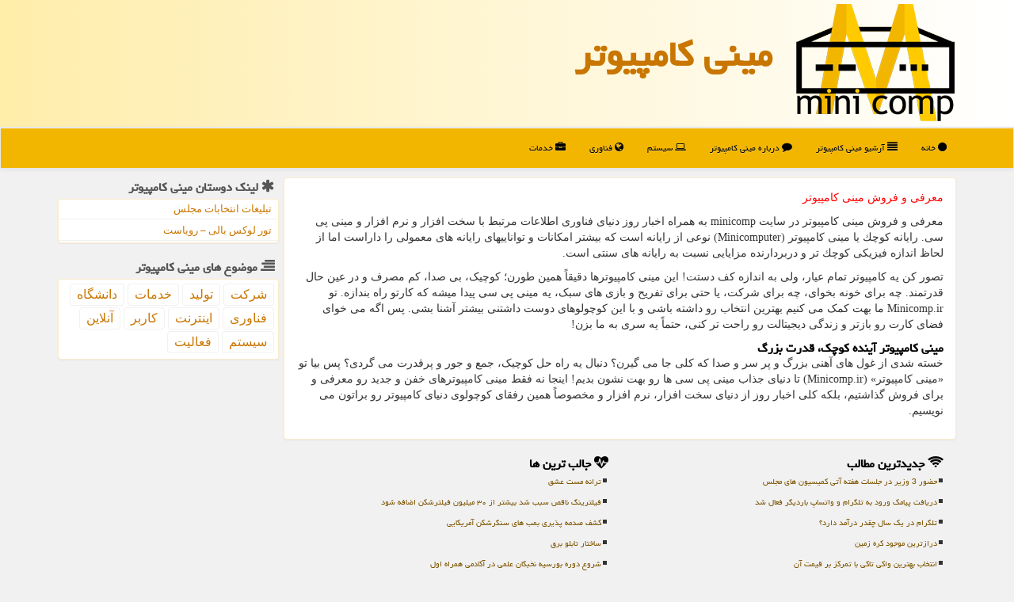

--- FILE ---
content_type: text/html; charset=utf-8
request_url: https://www.minicomp.ir/about
body_size: 9782
content:

<!DOCTYPE html>
<html xmlns="https://www.w3.org/1999/xhtml" dir="rtl" lang="fa">
<head><meta name="robots" content="index, follow, max-snippet:-1, max-image-preview:large, max-video-preview:-1" /><meta charset="utf-8" /><meta http-equiv="X-UA-Compatible" content="IE=edge" /><meta name="viewport" content="width=device-width, initial-scale=1" /><title>
	درباره مینی كامپیوتر
</title><link href="/css/minicompMaster.css" rel="stylesheet" />
<link rel="apple-touch-icon" sizes="57x57" href="/apple-icon-57x57.png" /><link rel="apple-touch-icon" sizes="60x60" href="/apple-icon-60x60.png" /><link rel="apple-touch-icon" sizes="72x72" href="/apple-icon-72x72.png" /><link rel="apple-touch-icon" sizes="76x76" href="/apple-icon-76x76.png" /><link rel="apple-touch-icon" sizes="114x114" href="/apple-icon-114x114.png" /><link rel="apple-touch-icon" sizes="120x120" href="/apple-icon-120x120.png" /><link rel="apple-touch-icon" sizes="144x144" href="/apple-icon-144x144.png" /><link rel="apple-touch-icon" sizes="152x152" href="/apple-icon-152x152.png" /><link rel="apple-touch-icon" sizes="180x180" href="/apple-icon-180x180.png" /><link rel="icon" type="image/png" sizes="192x192" href="/android-icon-192x192.png" /><link rel="icon" type="image/png" sizes="32x32" href="/favicon-32x32.png" /><link rel="icon" type="image/png" sizes="96x96" href="/favicon-96x96.png" /><link rel="icon" type="image/png" sizes="16x16" href="/favicon-16x16.png" /><link rel="manifest" href="/manifest.json" /><meta name="msapplication-TileColor" content="#ffda4c" /><meta name="theme-color" content="#ffda4c" /><meta name="og:locale" content="fa_ir" /><meta property="og:site_name" content="مینی کامپیوتر" /><meta name="twitter:card" content="summary_large_image" /><meta name="twitter:site" content="مینی کامپیوتر" /><link rel="shortcut icon" href="/favicon.ico" type="image/x-icon" /><meta name="description" content="درباره مینی كامپیوتر, مینی كامپیوتر, about" /><meta name="keywords" content="درباره ما, معرفی, و, فروش, مینی, کامپیوتر, about" /></head>
<body>
    <form method="post" action="./about" id="form1">
<div class="aspNetHidden">

</div>

    <div class="site-head">
        <div class="container">
            <div class="row">
                <div class="col-xs-12">
        <img src="/images/minicomp-LOGO.png" id="WebsiteLogo" class="img-responsive" alt="مینی كامپیوتر" title="مینی كامپیوتر" />
        <b id="WebsiteTitle"><a href='/'>مینی كامپیوتر</a></b>
                </div>
            </div>
        </div>
    </div>
<nav class="navbar navbar-default">
      <button type="button" class="navbar-toggle collapsed" data-toggle="collapse" data-target="#mobmenuc" aria-expanded="false">
        <span class="sr-only">منو</span>
        <i class="fa fa-bars"></i>
      </button>
    <div id="mobmenuc" class="collapse navbar-collapse container">
      <ul id="aSiteMenu" class="nav navbar-nav"><li><a href="/" ><i class="fa fa-circle"></i> خانه</a></li><li><a href="/new"><i class="fa fa-align-justify"></i> آرشیو مینی كامپیوتر</a></li><li><a href="/about"><i class="fa fa-comment"></i> درباره مینی كامپیوتر</a></li><li><a href="/tag/سیستم" title="سیستم"><i class="fa fa-laptop"></i> سیستم</a></li><li><a href="/tag/فناوری" title="فناوری"><i class="fa fa-globe"></i> فناوری</a></li><li><a href="/tag/خدمات" title="خدمات مینی کامپیوتر"><i class="fa fa-briefcase"></i> خدمات</a></li></ul>
    </div>
</nav>
        <div class="container">
            
        
        
        
        
        

    <div class="col-lg-9 col-md-8 col-sm-7 p3">
        <div class="panel panel-warning">
            <div id="ContentPlaceHolder1_divwDescription" class="panel-body"><p class='cred'>معرفی و فروش مینی کامپیوتر</p><p>معرفی و فروش مینی كامپیوتر در سایت minicomp به همراه اخبار روز دنیای فناوری اطلاعات مرتبط با سخت افزار و نرم افزار و مینی پی سی. رایانه كوچك یا مینی كامپیوتر (Minicomputer) نوعی از رایانه است كه بیشتر امكانات و تواناییهای رایانه های معمولی را داراست اما از لحاظ اندازه فیزیكی كوچك تر و دربردارنده مزایایی نسبت به رایانه های سنتی است.</p><p>تصور کن یه کامپیوتر تمام عیار، ولی به اندازه کف دستت! این مینی کامپیوترها دقیقاً همین طورن؛ کوچیک، بی صدا، کم مصرف و در عین حال قدرتمند. چه برای خونه بخوای، چه برای شرکت، یا حتی برای تفریح و بازی های سبک، یه مینی پی سی پیدا میشه که کارتو راه بندازه. تو Minicomp.ir ما بهت کمک می کنیم بهترین انتخاب رو داشته باشی و با این کوچولوهای دوست داشتنی بیشتر آشنا بشی. پس اگه می خوای فضای کارت رو بازتر و زندگی دیجیتالت رو راحت تر کنی، حتماً یه سری به ما بزن!</p><h2>مینی کامپیوتر آینده کوچک، قدرت بزرگ</h2><p>خسته شدی از غول های آهنی بزرگ و پر سر و صدا که کلی جا می گیرن؟ دنبال یه راه حل کوچیک، جمع و جور و پرقدرت می گردی؟ پس بیا تو «مینی کامپیوتر» (Minicomp.ir) تا دنیای جذاب مینی پی سی ها رو بهت نشون بدیم! اینجا نه فقط مینی کامپیوترهای خفن و جدید رو معرفی و برای فروش گذاشتیم، بلکه کلی اخبار روز از دنیای سخت افزار، نرم افزار و مخصوصاً همین رفقای کوچولوی دنیای کامپیوتر رو براتون می نویسیم.</p></div>
        </div>

        <div class="col-sm-6 col-xs-12 text-right divLasts">
                            <h2 class="fontlarge bolds"><i class="fa fa-wifi"></i> جدیدترین مطالب</h2>
                            
                                <ul class="ulrelated">
                                    
                                            <li><a href='/news23805/حضور-3-وزیر-در-جلسات-هفته-آتی-کمیسیون-های-مجلس' title='1404/11/11  11:57:59'>حضور 3 وزیر در جلسات هفته آتی کمیسیون های مجلس</a></li>
                                        
                                            <li><a href='/news23798/دریافت-پیامک-ورود-به-تلگرام-و-واتساپ-باردیگر-فعال-شد' title='1404/11/09  16:12:48'>دریافت پیامک ورود به تلگرام و واتساپ باردیگر فعال شد</a></li>
                                        
                                            <li><a href='/news23793/تلگرام-در-یک-سال-چقدر-درآمد-دارد' title='1404/10/18  15:40:46'>تلگرام در یک سال چقدر درآمد دارد؟</a></li>
                                        
                                            <li><a href='/news23787/درازترین-موجود-کره-زمین' title='1404/10/17  09:57:25'>درازترین موجود کره زمین</a></li>
                                        
                                            <li><a href='/news23780/انتخاب-بهترین-واکی-تاکی-با-تمرکز-بر-قیمت-آن' title='1404/10/16  20:28:59'>انتخاب بهترین واکی تاکی با تمرکز بر قیمت آن</a></li>
                                        
                                            <li><a href='/news23775/مهندسی-خیره-کننده-ایسوس' title='1404/10/16  13:06:39'>مهندسی خیره کننده ایسوس</a></li>
                                        
                                </ul>

        </div>
        <div class="col-sm-6 col-xs-12 text-right divLasts">
                            <h2 class="fontlarge bolds"><i class="fa fa-heartbeat"></i> جالب ترین ها</h2>
                            
                                <ul class="ulrelated">
                                    
                                            <li><a href='/news20290/ترانه-مست-عشق' title='1403/03/06  19:26:23'>ترانه مست عشق</a></li>
                                        
                                            <li><a href='/news8416/فیلترینگ-ناقص-سبب-شد-بیشتر-از-۳۰-میلیون-فیلترشكن-اضافه-شود' title='1399/08/07  11:50:45'>فیلترینگ ناقص سبب شد بیشتر از ۳۰ میلیون فیلترشكن اضافه شود</a></li>
                                        
                                            <li><a href='/news22860/کشف-صدمه-پذیری-بمب-های-سنگرشکن-آمریکایی' title='1404/05/18  10:19:21'>کشف صدمه پذیری بمب های سنگرشکن آمریکایی</a></li>
                                        
                                            <li><a href='/news17305/ساختار-تابلو-برق' title='1401/12/05  18:23:42'>ساختار تابلو برق</a></li>
                                        
                                            <li><a href='/news17270/شروع-دوره-بورسیه-نخبگان-علمی-در-آکادمی-همراه-اول' title='1401/11/30  10:11:47'>شروع دوره بورسیه نخبگان علمی در آکادمی همراه اول</a></li>
                                        
                                            <li><a href='/news16635/اروپا-درباره-ی-ادغام-اکتیویژن-در-مایکروسافت-تحقیق-می-کند' title='1401/08/19  11:06:24'>اروپا درباره ی ادغام اکتیویژن در مایکروسافت تحقیق می کند</a></li>
                                        
                                </ul>

        </div>

    </div>

        <div class="col-lg-3 col-md-4 col-sm-5 p3">
                <h4 id="ContentPlaceHolder1_divLinksTitle" class="bolds"><i class='fa fa-asterisk'></i> لینک دوستان مینی كامپیوتر</h4>
            <div class="panel panel-warning">
                <div class="panel-body divlinks">
                    
                    
                    
                            <a title='تبلیغات انتخاباتی مجلس شورای اسلامی' href='https://www.majlesiran.com/tablighat' target="_blank">تبلیغات انتخابات مجلس</a>
                        
                            <a title='تور لوکس بالی – رویاست' href='https://royast.net/tours/تور-بالی/' target="_blank">تور لوکس بالی – رویاست</a>
                        
                </div>
            </div>

                <h4 id="ContentPlaceHolder1_divTagsTitle" class="bolds"><i class='fa fa-align-right'></i> موضوع های مینی كامپیوتر</h4>
            <div class="panel panel-warning divtags">
                <div class="panel-body p0">
                    
                    
                            <a class='fontmedium' href='/tag/شركت' target="_blank">شركت </a>
                        
                            <a class='fontmedium' href='/tag/تولید' target="_blank">تولید </a>
                        
                            <a class='fontmedium' href='/tag/خدمات' target="_blank">خدمات </a>
                        
                            <a class='fontmedium' href='/tag/دانشگاه' target="_blank">دانشگاه </a>
                        
                            <a class='fontmedium' href='/tag/فناوری' target="_blank">فناوری </a>
                        
                            <a class='fontmedium' href='/tag/اینترنت' target="_blank">اینترنت </a>
                        
                            <a class='fontmedium' href='/tag/كاربر' target="_blank">كاربر </a>
                        
                            <a class='fontmedium' href='/tag/آنلاین' target="_blank">آنلاین </a>
                        
                            <a class='fontmedium' href='/tag/سیستم' target="_blank">سیستم </a>
                        
                            <a class='fontmedium' href='/tag/فعالیت' target="_blank">فعالیت </a>
                        
                </div>
            </div>
        </div>
    <div class="clearfix"></div>


            <div id="ICONtoppage"><a href="#top" title="بالای صفحه"><i class="fa fa-angle-up fa-3x"></i></a></div>
        </div>
        <div id="sitefooter">
            <div class="container">
                <div class="row">
                    <div id="sitefooterr" class="col-lg-7 col-md-6">
                        <div id="divWebFooterDesc" class="botfooter p3"><h3><i class='fa fa-arrow-circle-left'></i> مینی كامپیوتر</h3><p>معرفی و فروش مینی کامپیوتر<br/>مینی کامپیوترها، انقلابی در دنیای فناوری؛ کوچکتر، قدرتمندتر، آینده در دستان شما</p></div>
                        <div id="divCopyRights" class="p3 botfooter"><br/><i class='fa fa-copyright'></i> minicomp.ir - مالکیت معنوی سایت مینی كامپیوتر متعلق به مالکین آن می باشد</div>
                    </div>
                    <div id="sitefooterl" class="col-lg-5 col-md-6 p3">
                        <div id="sitefootererpages" class="col-xs-12 p3 botfooter"><i class='fa fa-folder-o'></i> میانبرهای مینی كامپیوتر</div>
                        <div id="aSiteFooter" class="sitefooterl2 col-xs-12"><a title="درباره مینی كامپیوتر" href="/about">درباره ما</a><a title="بک لینک" href="https://www.linkbegir.com/backlink">بک لینک در مینی كامپیوتر</a><a title="رپورتاژ آگهی" href="https://www.linkbegir.com/reportage">رپورتاژ در مینی كامپیوتر</a><a href="/new">مطالب مینی كامپیوتر</a></div>
                    </div>
                </div>

            </div>
        </div>
        <script src="/js/minicompJQ_BT.js"></script>







    
<div class="aspNetHidden">

	<input type="hidden" name="__VIEWSTATEGENERATOR" id="__VIEWSTATEGENERATOR" value="E809BCA5" />
</div><input type="hidden" name="__VIEWSTATE" id="__VIEWSTATE" value="Tm6V1AVoi5GIUonuxY298JQKVgg+Q4k7US/dUew85nprrvu4yMthnUqEYGM098+gtfJUtWIwO6e6R4L1WmbfavR0KMfdHfrUx/w1IpBr4Ihd7mvMdeIYLzZnDjW8oMXvnbs8ZaYtRUKxTELVsgG8bNqHutl6e8ImkSwgT1lPAQrq4MZZ7NQe695CIsGmzGLK+ME/B4HSBDtQ9Bdz/jm10QjamnuYSIax4xAB+g7IkuQm/533DcSX7kK/cptNAZyfM0FO8LaFo2sFmHgHT9/1b+E1SOdtH37B3SNjoALtwGT5y22oVHLHnb81HfsgaavsexOfm9MCS11CIfdP6zbEDpsU22hVBPp058tU/a+2FT+wzeubZUDSV3AFG95dfsLoyhYKUZ3d0d0KAROtQyTDeLBT6eSCJ9NCUZ4HfasdAxOdV+7Oakiwq0xJ2BozyS1Mf0J0mumJdwPtznpHJayPzvjD66RWBWJ3Yz6mOB+SuzWk5FduOsE5Uq5EeQGd9LI5HdeXTD6as/DnLPYD4IxpJdGcP3apQTCaiJGbQPhuQA1xpiajn8WSmySp+KJmdoiQPDqLAZC12TOmmcdJEfSkOgDkEZ4IEb6WVSKob+vIxtu0w06j6ISosmeJQ0SnA/TsjhUS9jJQtQV+yRnag60jxlztRIGmPFAe+z7wWxYNlU8nZvdQLzlOzvJHWSA7yNQpn6qOJm+IlRyF+/7/vaFHz6/ovKDA448utm1cLS8pjypjnpgDBnWd2fZ/XjnDNXOFm63tn0dz6VFV78NvJgy/CtcWW8bo1zTeWNrMbEFbAHEYw8GCFrZT2vqIqBxaaIkXkMLkpIHAr+wDccr1dawRmSN1LlNvyPUSj5QP3g/8BBDHKTgHdl69psDtCkUEqYVUrwVIwYbKznon7zbH1/Yj5WddUY8+SPG7i14daekCl7mTF8b4MALTB+0WLPNn0wJkE7mgSNcEvssiDHzMZjIHaknQ4rdUX5i9HzMdyJu2gcgPQW+cK8I7zLSjKz1cXPq2lZ8o4vjQ1T0O4kNSd4+NlXxyP+ruQWr1xoIw7gpIIT9CrGmKhA49r62KU1vQ5G4Rg/IbUuQplWFTw1bWmFvvAYmtIyFUBWQL/oBYYcWjyVSpdjyj6ZZMHMlEibAfIrlPvTikioslsuwAMntoK8eemZMoEG7OWRiRNE6IgMvKsuBiYt6ntLtwpkJgobJZyQm9xxFI2v5iWFLjesj5h7blAFcNgecpbx1zlHQH6i4sO/WRrW4KXGRhELlbnnfDJgJVgNqANlbQoHgKBsLTrB1sEvp7niZh2cHSEXxNy4VcxG0n1k7xGkFwzTK8GflEGZXtrYFBxhezPDJHoJhNr4C1YYxtm2wAI/oQEsLvsn/HgDgEJMQXdXkL9tGFyUG4pU+xvZ4FEenNX5R3k7ivoD/8EoQ0zJ0Q/ZnD7L43k1WX4IJbdCMIWLpmcgkTvlozAD1bDDQ/3wG16CW2SIzsmi2wNOFlJGa1wwWnyA7mfF9KZV8JdLUu+UbSCNsXzposZoT9uTO8inw9IlS75fZ/eUxoOEbeD9QFWM8DLiryWQUJBzk7gwwkUH0GZ4bv3YQwiVyD3dpmY5zwymz9YiOhi9RW2bAZ9jXVjzCaaXv7e3duDWte8VC+Ln1vl6iKAKdJk6f0mIO8QFQWA0w/N5CPGFltLwRjnFWoZuJxWeSq7aU+QrkyeT8W5BDmBHjFOyEUFKpnFu6hAWqaeROW+QBLlVtdFlSPqUq6ftD47PokFGFBMqK8Mo6GF25KW1hkLFBH348JfvXME/YVDDqLAgrCHED+c/6SVBfkhOYVQjnzH8D6ZLgkGFf2P3RJWYFor6xG5xyTa4/aYdUR84Y9K5j81JAk7ZvKyznz3pc7hYHfDBfXf+HWkgkqEBPom+FY7uMArXFnhENmLd3WaFOk6ZioNgFHnajKsqHPIOWT3hrqxP6LmM4AFga/UNmrceoM0Ld4JrQZD3GMgoM5o8hQPae3D5JnPzcvgmzgPzYoevK/FMFxOctBHihqirndt+TP+WATneHJ1VyWctqXSIEg8LDLQpL/SwhuJf+60oM5kJTlbgSi38HgiMOKUHYucIr1QXgcLsg1CUjsjizJy7m3CtV/DgYkscE069QlocWpWGbQn+YtD3zN8/ITBOvlRBD1xt3f3SH/d7YujpayTKB6AyTNdpfskbC66v4rHxf0cssi04vYhTQOxwJOhO72WIKjT+Xk3bKhZriK7QlnmadT+bTnQcHAWH5vzj4GFhB2SfD/cPsh6zfT4yq+4m245FsbjinFVP4dqdtTzPcwNmrx6XVPyqeS3vXKxxxm1cb+h43dbZzyJhBy5Yt7UV3OBrcmiJcbbRboD2ZFp0iH4bSg6n0/BnzuFyiR0wzmof7biGpCN9X3h9oiLFIVq6glGhUfEYkWxyA933JGXXionOL9WtPekZgMluxaCS1x0g4AO4wQT1oXOyw2QchGkKGhit9JXP64Vpc03+szBk+qAxucOEBcWszs6rgcgrDLHURoQEsVzY5Se69zW9O+pSOMGNiJ+PE7UDXHiYudtyJI/s5jPivqIq4mVAw3fFHvs90NOLa+8kN8E0cQVqBu68ICFCd1ByFT0KBpWqB77SJ6D2mz84QEPTI4UxlWjH2Y1blOD9/T5j5yRsCtShRuLVJxecz5qLeIoDFufaTI61mrmG2HhXdkTNBTQdvs5BtCI1aGbuD3rQWokqdtgq4mvrSy/Q1R9k5MdPcMHIxG+ib/Q8rVZNKYeNOg52mESesQEnc3e+pTHjjBCIYNcH6jXR0OPMACFyD2u5nd8KN56jXZgkhSI9rYHtexOBkf1EDo33OBtlAgRXOYI+XrJAofbCNi8ft/EXhsRCmerBW0jwEnNkb8cwrUqnrvAyU8xy3ba2A66zUJNeRMDnQhXGAu0QhVi/MOiDr4kbPnABBHhyEthEn5ELuG30Xati0Yi1yLM1kc/hIa8NjUm5soV1x2eLrgTh0wH9TadJXkOQrjJTrwxYGSNF7bpCOm0OJ0vtu83pf5yGdxVnmA2cMfjnipks0TSstnh5grZhlCjrLKYrXg6Gl8yTFqCmIG6WM1ulFACFxQeLv53kaguZ8k/VgdROKn4OER5LkTPeTjKRJvyb6jR4TY3zsoXS9jziOUjVPZ+h8Bfp0q/HVzvZnpUVU82A8H0Z8iileMwi1Mhl128bu3TamVTuoGxsxW2Uhm5fyuY1Z4KEewwPP9BmqPnS1GbfgcL4I9QW4N6FpTUbHcocuv49Lania89YrsRJR5Hdv3eod2rXj/2Tho5XYBntPAne2C6nTNgMqfZ8FQ9QeprreJdMaIb99NU0GihOfnUAgA0swQAMT3aqUStH2ytYyGiZeg6Adge8eZ19oBDeKoq9JoQ/oPGxMTn6ySXdU5pJ4wR+/yKR8th3REndOY45WIqXVY8bVw7Eioq2PeBN7ytkJVsX/bkw5c+YLm9IKTCPCy0Bc6hZrScwsIGrINPSEXiNlZfcYdJ5sy/uwiKZ6OSSS8PQceiH5+jgEeJxrg0BLTnoLVLj6/5XfqbJpz3Xh8lJlpCFJdbigJBnZqU5ETL/8s8RbWUAIAZgrvud0KHGBE5cCtZJUy/J0XXhweK0wB33IlQl2V6iNZehDha7BWCRLD0ZnJthYDqw7fIKsHfXqeHuolFVLoQ1Halt2UfaLWt9pKZAK1GfvzFNI0KopwNn9ZAebhCQCPv7MmfD1zbBu31H1Aaz7SuG/THCU9zOHZ32z6UbJtDdcp5CW7rStP9nfmVMqnIjWjWhIyIfqi7PSJ9U/+nU+ZqM1Y0MwWZbkbS6gm37orJxg5HzTA0xt5ShPFXhCn8JLwFb65WaiEp2fB/UFHMJDgZSPqzckYklQJIEHs1AxsBB6OGaKDBiTnNZJyg87OvLy7w1TXSV0gwgA+3vDijyKFKWCmUqVe0VQLbdrqnjIYP7U0UEVdHuxe/f4qIP/ZvpSMqIGbkjiPGSfEw2TL0JNdZ5gH0nE+FMH0mBFIAgk91pTJOiHba3Y02BZFWxP1Cafoxn5uss8AR7Ye85U9wsbwevaRZTeuT7+cwvwSsJHblU2CCRW2s4mpCWteF6TiH+j/7MoQwko0xSUThIcndP0Z1MxCfSTz2riyoUv/KmrMhqfvZyEHGjYUYIXT1EWmhRehaZ0BmGgDXZroH6mO860K8hfr6/VtL3rP6IMwr6jW5z3+0xIn0/33AjoB5HMe/au6n9iXsxeaAvYexpEWaOIEohXjWMGcynU9+U0cuIJkAdXpUg5cDL6//[base64]/cZDr1iBIbfTH4BlJIiQfweS9syJOv+RaZb6erSwbJ6xrpXGb6sjXoTPK5jyXP3CYPl81gADvM8RJz8o+vthduDBY8WHjLW6FKvgqTQyzznj1Qh4YdWCSJgKCzc1ss27NUmrZNJFkJmbZClL3Xr64Buf6b+rI3YyixWGBplz+qPojsFdkC1z0cpC+jKzh0s+V/CTeg9XdTivarEw6DFdwFF0DOOwDtB4cx7YV7vSCsoYPWll3KyK69ey57x7b3FQ0t7oQKf/2NX3PMGrIiY+1VeyRBiq+aWz/9Bwtm+26ynSkXh/8BeGYKCWqebAshswDULAWB9RnxfGztUI9cda3NhxJwMjI1w7lGZW3I+mX8xEWZe8KR19T2D3ZovMSsMgeKpvHq9UOA5lwOUyz5Tv70wWVSOCsVoCnDYwPKmEFaPoULxO0nfOqkU/5Otmg/E3EhLxuVSqxoP9lTp/RfowsUqXh3Ml3hYxXsl/B0UfPtnl7WLlPxg+ea4DxnPT8yTXt6vOYU5M205nYGXbjpvob/yD4Y3ihqd8Qp96qhnE3EniddQmDvAwepUGlA6/sdmEiUkQYb0O//6WCBfFNsnUB9ljamD8emEDTso+ovvX1Va1FDfl6zsuIvm95WOW6ZycnwhxgM1AAJ3O6D9nT6WuTyYsgi8R/QHZ42ogPjDeBvxJJHdwuqtTNmh01PMZ3aXwClufAWn0ia7e5ADbA83BoiT538lSdZZOPz1cYdkjDISymA8oav64WmcQxgbaR1BerIGNWLP7MYIsJbgXFrBNvbAK6rKTwDAE12DC00NcGDm6EUFi13eXGQ8jchj/ySYAUzc4k5tsBCWtUEfsZ7w+fZ4QE7LoJ4wdtLFVR2eIgxI3Brsf3QbjzBl4DUwpDyXS4Mhz+O+pSWr0ZPs0k4dSgWIMjAdI6GhrHVyXPP3Lhuu5qXskrRiVDhVN+5oJvFWiHaeF4YCU1T6GxnYkuzv3M1EvBP0Ttg3BjqlI/YgbKOXDyzG0lbF+42u3/vwV7MW4U5ymdjdg3hHZmbUMOaRZLemoX7dF4Sd47j8KcGHWRoL45yqoXakte4ZaUEMK/ZXlwmYWrv3MI" /></form>
</body>
</html>
